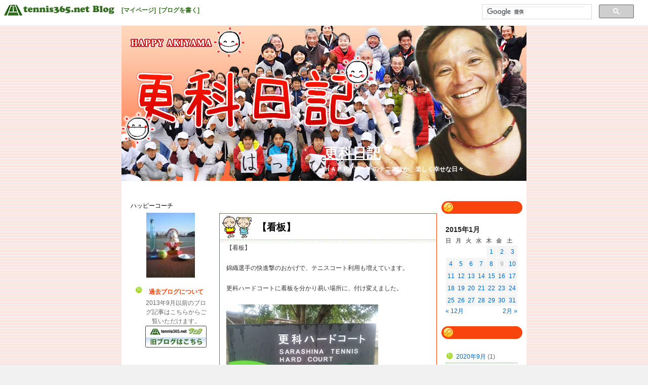

--- FILE ---
content_type: text/html; charset=UTF-8
request_url: https://tblo.tennis365.net/happyakiyama/2015/01/27/%E3%80%90%E7%9C%8B%E6%9D%BF%E3%80%91/
body_size: 39693
content:
<!DOCTYPE html>
<html lang="ja" prefix="og: http://ogp.me/ns#" >
<head>
<meta charset="UTF-8" />
<title>【看板】 | 更科日記</title>
<link rel="profile" href="http://gmpg.org/xfn/11" />
<link rel="stylesheet" type="text/css" media="all" href="https://tblo.tennis365.net/happyakiyama/wp-content/themes/fubic-tennis365-blog_akiyama/style.css" />
<link rel="pingback" href="http://tblo.tennis365.net/happyakiyama/xmlrpc.php" />
<link rel="alternate" type="application/rss+xml" title="更科日記 &raquo; フィード" href="https://tblo.tennis365.net/happyakiyama/feed/" />
<link rel="alternate" type="application/rss+xml" title="更科日記 &raquo; コメントフィード" href="https://tblo.tennis365.net/happyakiyama/comments/feed/" />
<link rel="alternate" type="application/rss+xml" title="更科日記 &raquo; 【看板】 のコメントのフィード" href="https://tblo.tennis365.net/happyakiyama/2015/01/27/%e3%80%90%e7%9c%8b%e6%9d%bf%e3%80%91/feed/" />
<link rel='stylesheet' id='wp_sidebarlogin_css_styles-css'  href='https://tblo.tennis365.net/happyakiyama/wp-content/plugins/sidebar-login/style.css?ver=3.5.1' type='text/css' media='all' />
<script type='text/javascript' src='https://tblo.tennis365.net/happyakiyama/wp-includes/js/jquery/jquery.js?ver=1.8.3'></script>
<script type='text/javascript' src='https://tblo.tennis365.net/happyakiyama/wp-content/plugins/sidebar-login/js/blockui.js?ver=1.0'></script>
<script type='text/javascript'>
/* <![CDATA[ */
var sidebar_login_params = {"ajax_url":"https:\/\/tblo.tennis365.net\/happyakiyama\/wp-admin\/admin-ajax.php","login_nonce":"840168e491"};
/* ]]> */
</script>
<script type='text/javascript' src='https://tblo.tennis365.net/happyakiyama/wp-content/plugins/sidebar-login/js/sidebar-login.js?ver=1.0'></script>
<link rel="EditURI" type="application/rsd+xml" title="RSD" href="https://tblo.tennis365.net/happyakiyama/xmlrpc.php?rsd" />
<link rel="wlwmanifest" type="application/wlwmanifest+xml" href="https://tblo.tennis365.net/happyakiyama/wp-includes/wlwmanifest.xml" /> 
<link rel='prev' title='【２月　大会・練習会（募集）】' href='https://tblo.tennis365.net/happyakiyama/2015/01/26/%e3%80%90%ef%bc%92%e6%9c%88%e3%80%80%e5%a4%a7%e4%bc%9a%e3%83%bb%e7%b7%b4%e7%bf%92%e4%bc%9a%ef%bc%88%e5%8b%9f%e9%9b%86%ef%bc%89%e3%80%91/' />
<link rel='next' title='【ＨＡＰＰＹ親睦会】' href='https://tblo.tennis365.net/happyakiyama/2015/01/28/%e3%80%90%ef%bd%88%ef%bd%81%ef%bd%90%ef%bd%90%ef%bd%99%e8%a6%aa%e7%9d%a6%e4%bc%9a%e3%80%91/' />
<meta name="generator" content="WordPress 3.5.1" />
<link rel='canonical' href='https://tblo.tennis365.net/happyakiyama/2015/01/27/%e3%80%90%e7%9c%8b%e6%9d%bf%e3%80%91/' />
<link rel='shortlink' href='https://tblo.tennis365.net/happyakiyama/?p=2495' />
<link rel="alternate" media="handheld" type="text/html" href="https://tblo.tennis365.net/happyakiyama/2015/01/27/%E3%80%90%E7%9C%8B%E6%9D%BF%E3%80%91/" />
<!-- Wordbooker generated tags --><meta property="og:locale" content="en_US" /> <meta property="og:site_name" content="更科日記 - ＨＡＰＰＹコーチのテニスほか、楽しく幸せな日々" /> <meta property="fb:admins" content="100002457982991" /> <meta property="og:type" content="article" /> <meta property="og:title" content="【看板】"/> <meta property="og:url" content="https://tblo.tennis365.net/happyakiyama/2015/01/27/%e3%80%90%e7%9c%8b%e6%9d%bf%e3%80%91/" /> <meta property="og:image" content="http://tblo.tennis365.net/happyakiyama/wp-content/uploads/sites/11280/2015/01/20150127_095628-500x375.jpg" /> <meta name="description" content="【看板】      錦織選手の快進撃のおかげで、テニスコート利用も増えています。      更科ハードコートに看板を分かり易い場所に、付け変えました。            ２番コートのネットも交換。      次は、１番、４番と、ネットを交換していきます。 ..." /> <meta property="og:description" content="【看板】      錦織選手の快進撃のおかげで、テニスコート利用も増えています。      更科ハードコートに看板を分かり易い場所に、付け変えました。            ２番コートのネットも交換。      次は、１番、４番と、ネットを交換していきます。 ..." /> <!-- End Wordbooker og tags --><script type="text/javascript">
//<![CDATA[
	var screen_res = ""; 
	function writeCookie(name,value,hours) {
		var the_cookie = name+"="+escape(value)+"; expires=";
		var expires = "";
		hours=hours+0; //convert to number
		if (hours > 0) { //0==expires on browser close
			var cdate = new Date();
			cdate.setTime(cdate.getTime()+(hours*60*60*1000));
			expires = expires+cdate.toGMTString();
		} 
		document.cookie = the_cookie+expires+"; path=/; domain=";
	}
	screen_res = screen.width+" x "+screen.height;
	if (screen_res==" x ") screen_res = window.screen.width+" x "+window.screen.height;
	if (screen_res==" x ") screen_res = screen.availWidth+" x "+screen.availHeight;
	if (screen_res!=" x ") { 
		writeCookie("wassup_screen_res",screen_res,"48"); //keep 2 days
	} else {
		screen_res = "";
	}
//]]>
</script>
<!-- BEGIN: WP Social Bookmarking Light -->
<script type="text/javascript" src="http://connect.facebook.net/ja_JP/all.js#xfbml=1"></script>
<style type="text/css">
.wp_social_bookmarking_light{
    border: 0 !important;
    padding: 0 !important;
    margin: 0 !important;
}
.wp_social_bookmarking_light div{
    float: left !important;
    border: 0 !important;
    padding: 0 !important;
    margin: 0 5px 0px 0 !important;
    text-indent: 0 !important;
}
.wp_social_bookmarking_light img{
    border: 0 !important;
    padding: 0;
    margin: 0;
    vertical-align: top !important;
}
.wp_social_bookmarking_light_clear{
    clear: both !important;
}
.wsbl_facebook_like iframe{
    max-width:none !important
}
.wsbl_twitter{
    width: 100px;
}</style>
<!-- END: WP Social Bookmarking Light -->
<style type="text/css" id="custom-background-css">
body.custom-background { background-color: #f1f1f1; }
</style>
</head>

<body class="single single-post postid-2495 single-format-standard custom-background">
<div id="fb-root"></div>
<script>(function(d, s, id) {
		var js, fjs = d.getElementsByTagName(s)[0];
		if (d.getElementById(id)) return;
		js = d.createElement(s); js.id = id;
		js.src = "//connect.facebook.net/ja_JP/all.js#xfbml=1";
		fjs.parentNode.insertBefore(js, fjs);
	}(document, 'script', 'facebook-jssdk'));</script>
<div id="fbc-tools-container">
	<a href="http://tblo.tennis365.net/"><img src="https://tblo.tennis365.net/happyakiyama/wp-content/themes/fubic-tennis365-blog_akiyama/images/365bloglogo.png" id="fbc-tools-bar-logo" /></a>
		<ul id="fbc-tools-bar-menu">
			<li><a href="http://tennis365.net/mypage/login.php">[マイページ]</a></li>
			<li><a href="http://tblo.tennis365.net/wp-login.php">[ブログを書く]</a></li>
					</ul>
	<div id="fbc-tools-bar-search">			<script>
				(function() {
					var cx = '013925632540926760890:b1-blysglnk';
					var gcse = document.createElement('script');
					gcse.type = 'text/javascript';
					gcse.async = true;
					gcse.src = (document.location.protocol == 'https:' ? 'https:' : 'http:') +
						'//www.google.com/cse/cse.js?cx=' + cx;
					var s = document.getElementsByTagName('script')[0];
					s.parentNode.insertBefore(gcse, s);
				})();
</script>
			<gcse:searchbox-only></gcse:searchbox-only></div>
</div>
<div id="wrapper" class="hfeed">
	<div id="header">
		<div id="masthead">
			<div id="branding" role="banner">
								<img src="https://tblo.tennis365.net/happyakiyama/wp-content/themes/fubic-tennis365-blog_akiyama/images/headers/header.png" width="800"  alt="" />
                <div id="fbc-title-area">
                <div id="site-title"><a href="https://tblo.tennis365.net/happyakiyama/" title="更科日記" rel="home">更科日記</a></div>
                <div id="site-description">ＨＡＰＰＹコーチのテニスほか、楽しく幸せな日々</div>
                </div>
		</div><!-- #branding -->
		</div><!-- #masthead -->
	</div><!-- #header -->
	<div id="main">
<div id="primary" class="widget-area" role="complementary">
<ul class="xoxo">

<li id="fbc-profile" class="widget-container widget-list-center">
<h3 style="font-size:12px;text-align:left;color:black;">ハッピーコーチ </h3>
<ul><img alt='ハッピーコーチ' src='http://tblo.tennis365.net/happyakiyama/wp-content/uploads/sites/11280/2013/10/19900212_avatar.jpg' class='avatar avatar-96 photo' height='96' width='96' /></ul>
<ul>

<li id="text-2" class="widget-container widget_text"><h3 class="widget-title">過去ブログについて</h3>			<div class="textwidget">2013年9月以前のブログ記事はこちらからご覧いただけます。<br>
<p align="center"><a href="http://happyakiyama.blog.tennis365.net/" target="_blank"><img src="http://tblo.tennis365.net/wordpress/wp-admin/images/mvparts_old.gif" border="0"></a></p></div>
		</li>

<a href="https://tblo.tennis365.net/happyakiyama/feed/"><img src="https://tblo.tennis365.net/happyakiyama/wp-content/themes/fubic-tennis365-blog_akiyama/images/icon_rss.png" alt="RSS" /></a>&nbsp;<a href="https://tblo.tennis365.net/happyakiyama/feed/">RSS</a></ul>
<ul style="text-align: left; padding:  5px 0 8px 10px;">
テニスで幸せ人生を！・・・・・<br />
Ｈａｐｐｙ　Ｌｉｆｅ　Ｂｙ　Ｔｅｎｎｉｓ<br />
<br />
テニスを中心に成長し、人生を楽しみます<br />
だからいつもＨＡＰＰＹ、そして、みんなも<br />
ＨＡＰＰＹになるといいな・・・・・だから<br />
ＨＡＰＰＹ*＼(^―^*)/コーチ</ul>
<a onclick="javascript:window.open('http://blog.tennis365.net/atblog/memberProfileView.blog?key=f74475ab6eddc9ee3bf97c5f0245296778d1','_blank','width=800,height=800,location=no,menubar=no,toolbar=no,directories=no,status=no,scrollbars=yes');" href="#">プロフィール</a>
</li><!-- End Widget-Profile -->
<li class="widget-container">
<ul>
<!--/* VASCO Javascript Tag v */-->

<script type='text/javascript'><!--//<![CDATA[
document.MAX_ct0 ='INSERT_CLICKURL_HERE';

if (location.protocol=='https:') {
} else {
    var m3_u = 'http://vsc.send.microad.jp/delivery/ajs.php';
    var m3_r = Math.floor(Math.random()*99999999999);
    if (!document.MAX_used) document.MAX_used = ',';
    document.write ("<scr"+"ipt type='text/javascript' src='"+m3_u);
    document.write ("?zoneid=12848");
    document.write ('&amp;snr=1&amp;cb=' + m3_r);
    if (document.MAX_used != ',') document.write ("&amp;exclude=" + document.MAX_used);
    document.write (document.charset ? '&amp;charset='+document.charset : (document.characterSet ? '&amp;charset='+document.characterSet : ''));
    document.write ("&amp;loc=" + encodeURIComponent(window.location));
    if (document.referrer) document.write ("&amp;referer=" + encodeURIComponent(document.referrer));
    if (document.context) document.write ("&context=" + encodeURIComponent(document.context));
    if ((typeof(document.MAX_ct0) != 'undefined') && (document.MAX_ct0.substring(0,4) == 'http')) {
        document.write ("&amp;ct0=" + encodeURIComponent(document.MAX_ct0));
    }
    if (document.mmm_fo) document.write ("&amp;mmm_fo=1");
    document.write ("'><\/scr"+"ipt>");
}
//]]>--></script>
</ul>
</li>

<li class="widget-container">
<h3 class="widget-title fbc-widget-title-img">最近のコメント</h3>
<ul>
</ul>
</li><!-- End Widget-Recent Comments -->

<li id="" class="widget-container widget_search">
<h3 class="widget-title fbc-widget-title-img">検索</h3>
<ul class="widget-list-center">
<form role="search" method="get" id="searchform" action="https://tblo.tennis365.net/happyakiyama/" >
	<div><label class="screen-reader-text" for="s">検索:</label>
	<input type="text" value="" name="s" id="s" />
	<input type="submit" id="searchsubmit" value="検索" />
	</div>
	</form></ul>
</li><!-- End Widget-Search -->
<li id="" class="widget-container">
<h3 class="widget-title fbc-widget-title-img">リンク集</h3>
<ul class="widget-list-center">
<li><a target="_blank" href="http://www.tenicomi.com/"><img border="0" width="100" height="29" alt="" src="http://happyakiyama.blog.tennis365.net/image/tenicomi_burner11.jpg"></a></li>

<li><a target="_blank" hero7000="" plaza.rakuten.co.jp="" http:="" href="">沖縄ヒー
ローコーチ</a></li>

<li><a target="_blank" href="http://www.happy-akiyama.com/index.html">ハッ
ピーアキヤマ</a></li>

<li><a target="_blank" href="http://www.happy-akiyama.com/index.html"><img border="0" width="100" height="29" alt="" src="http://happyakiyama.blog.tennis365.net/image/banner-happy.jpg"></a></li>

<li><a target="_blank" href="http://r.tennis365.net/yoyaku/reserve.php?CID=72&amp;date=20120128">千葉格安レンタルコート</a></li>


</ul>
</li><!-- End Widget-Links -->

</ul>
</div><!-- #primary .widget-area -->



		<div id="container">
			<div id="content" role="main">

			
<div class="entry-meta">
<a href="https://tblo.tennis365.net/happyakiyama/2015/01/27/" title="" rel="bookmark"><span class="entry-date"></span></a></div><!-- .entry-meta -->
<div class="fbc-entry-wrapper-top"></div>
<div class="fbc-entry-wrapper">
				<div id="post-2495" class="post-2495 post type-post status-publish format-standard hentry category-15">
					<h1 class="entry-title">【看板】</h1>
					</div>
	<div class="fbc-entry-container">
					

					<div class="entry-content">
						<p>【看板】</p>
<p>錦織選手の快進撃のおかげで、テニスコート利用も増えています。</p>
<p>更科ハードコートに看板を分かり易い場所に、付け変えました。</p>
<p><a href="http://tblo.tennis365.net/happyakiyama/wp-content/uploads/sites/11280/2015/01/20150127_095628.jpg"><img src="http://tblo.tennis365.net/happyakiyama/wp-content/uploads/sites/11280/2015/01/20150127_095628-300x225.jpg" alt="20150127_095628" width="300" height="225" /></a></p>
<p>２番コートのネットも交換。</p>
<p>次は、１番、４番と、ネットを交換していきます。</p>
<p>これから、どんどん整備を進めていきますね。</p>
<p><a href="http://tblo.tennis365.net/happyakiyama/wp-content/uploads/sites/11280/2015/01/20150127_095608.jpg"><img src="http://tblo.tennis365.net/happyakiyama/wp-content/uploads/sites/11280/2015/01/20150127_095608-300x225.jpg" alt="20150127_095608" width="300" height="225" /></a></p>
<p>そして、今年は、オムニコートを確保することが目標です。</p>
<div class='wp_social_bookmarking_light'><div class="wsbl_facebook_like"><fb:like href="https://tblo.tennis365.net/happyakiyama/2015/01/27/%e3%80%90%e7%9c%8b%e6%9d%bf%e3%80%91/" send="false" layout="button_count" width="100" show_faces="false" action="like" colorscheme="light" font=""></fb:like></div><div class="wsbl_twitter"><iframe allowtransparency="true" frameborder="0" scrolling="no" src="http://platform.twitter.com/widgets/tweet_button.html?url=https%3A%2F%2Ftblo.tennis365.net%2Fhappyakiyama%2F2015%2F01%2F27%2F%25e3%2580%2590%25e7%259c%258b%25e6%259d%25bf%25e3%2580%2591%2F&amp;text=%E3%80%90%E7%9C%8B%E6%9D%BF%E3%80%91&amp;lang=ja&amp;count=horizontal" style="width:130px; height:20px;"></iframe></div><div class="wsbl_hatena_button"><a href="http://b.hatena.ne.jp/entry/https://tblo.tennis365.net/happyakiyama/2015/01/27/%e3%80%90%e7%9c%8b%e6%9d%bf%e3%80%91/" class="hatena-bookmark-button" data-hatena-bookmark-title="【看板】" data-hatena-bookmark-layout="standard" title="このエントリーをはてなブックマークに追加"> <img src="http://b.st-hatena.com/images/entry-button/button-only.gif" alt="このエントリーをはてなブックマークに追加" width="20" height="20" style="border: none;" /></a><script type="text/javascript" src="http://b.st-hatena.com/js/bookmark_button_wo_al.js" charset="utf-8" async="async"></script></div></div><br class='wp_social_bookmarking_light_clear' />											</div><!-- .entry-content -->

			<div class="entry-utility">
            
									<span class="cat-links">
						<span class="entry-utility-prep entry-utility-prep-cat-links">カテゴリー:</span> <a href="https://tblo.tennis365.net/happyakiyama/category/%e6%97%a5%e8%a8%98/" title="日記 の投稿をすべて表示" rel="category tag">日記</a>					</span>
					<span class="meta-sep">|</span>
													<span class="meta-prep-author">
				投稿者ハッピーコーチ</span>
	<span class="meta-prep">
				21:50				</span>
	<span class="meta-sep">|</span>
				<span class="comments-link"><a href="https://tblo.tennis365.net/happyakiyama/2015/01/27/%e3%80%90%e7%9c%8b%e6%9d%bf%e3%80%91/#respond" title="【看板】 へのコメント">コメントをどうぞ</a></span>
				
            </div><!-- .entry-utility -->

					</div></div><div class="fbc-entry-wrapper-bottom"><a href="#" class="fbc-go-top"><img style="height:23px" src="https://tblo.tennis365.net/happyakiyama/wp-content/themes/fubic-tennis365-blog_akiyama/images/entry_bk_bottom.png" /></a></div><!-- #wrapper-## -->

	<div id="nav-below" class="navigation">
		<div class="nav-previous">&nbsp;<a href="https://tblo.tennis365.net/happyakiyama/2015/01/26/%e3%80%90%ef%bc%92%e6%9c%88%e3%80%80%e5%a4%a7%e4%bc%9a%e3%83%bb%e7%b7%b4%e7%bf%92%e4%bc%9a%ef%bc%88%e5%8b%9f%e9%9b%86%ef%bc%89%e3%80%91/" rel="prev">&lt;&lt;&nbsp;前の記事へ</a></div>
		<div class="nav-list"><a href="https://tblo.tennis365.net/happyakiyama/">&nbsp;|&nbsp;記事一覧&nbsp;|&nbsp;</a></div>
		<div class="nav-next"><a href="https://tblo.tennis365.net/happyakiyama/2015/01/28/%e3%80%90%ef%bd%88%ef%bd%81%ef%bd%90%ef%bd%90%ef%bd%99%e8%a6%aa%e7%9d%a6%e4%bc%9a%e3%80%91/" rel="next">次の記事へ&nbsp;&gt;&gt;</a>&nbsp;</div>
	</div><!-- #nav-below -->


			</div><!-- #content -->
		</div><!-- #container -->

		<div id="primary" class="widget-area" role="complementary">
			<ul class="xoxo">
                <li class="widget-container">
                    <h3 class="widget-title fbc-widget-title-img">カレンダー</h3>
                        <ul>
                        <table id="wp-calendar">
	<caption>2015年1月</caption>
	<thead>
	<tr>
		<th scope="col" title="日曜日">日</th>
		<th scope="col" title="月曜日">月</th>
		<th scope="col" title="火曜日">火</th>
		<th scope="col" title="水曜日">水</th>
		<th scope="col" title="木曜日">木</th>
		<th scope="col" title="金曜日">金</th>
		<th scope="col" title="土曜日">土</th>
	</tr>
	</thead>

	<tfoot>
	<tr>
		<td colspan="3" id="prev"><a href="https://tblo.tennis365.net/happyakiyama/2014/12/" title="2014年12月の投稿を表示">&laquo; 12月</a></td>
		<td class="pad">&nbsp;</td>
		<td colspan="3" id="next"><a href="https://tblo.tennis365.net/happyakiyama/2015/02/" title="2015年2月の投稿を表示">2月 &raquo;</a></td>
	</tr>
	</tfoot>

	<tbody>
	<tr>
		<td colspan="4" class="pad">&nbsp;</td><td><a href="https://tblo.tennis365.net/happyakiyama/2015/01/01/" title="【謹賀新年】">1</a></td><td><a href="https://tblo.tennis365.net/happyakiyama/2015/01/02/" title="【大阪屋】">2</a></td><td><a href="https://tblo.tennis365.net/happyakiyama/2015/01/03/" title="【初詣　更科テニス神社】">3</a></td>
	</tr>
	<tr>
		<td><a href="https://tblo.tennis365.net/happyakiyama/2015/01/04/" title="【団体戦練習試合】">4</a></td><td><a href="https://tblo.tennis365.net/happyakiyama/2015/01/05/" title="【１月　女子Ｄ級＆シングルス練習会】">5</a></td><td><a href="https://tblo.tennis365.net/happyakiyama/2015/01/06/" title="【１月　女子ＢＣ級練習会】">6</a></td><td><a href="https://tblo.tennis365.net/happyakiyama/2015/01/07/" title="【Bistro  Bianco】">7</a></td><td><a href="https://tblo.tennis365.net/happyakiyama/2015/01/08/" title="【ＪＡＺＺスポット　Ｊ】">8</a></td><td>9</td><td><a href="https://tblo.tennis365.net/happyakiyama/2015/01/10/" title="【お毘沙】">10</a></td>
	</tr>
	<tr>
		<td><a href="https://tblo.tennis365.net/happyakiyama/2015/01/11/" title="【グループ　プライベートレッスン】
【千葉県クラブ対抗戦】">11</a></td><td><a href="https://tblo.tennis365.net/happyakiyama/2015/01/12/" title="【松本楼】">12</a></td><td><a href="https://tblo.tennis365.net/happyakiyama/2015/01/13/" title="【クラブハウス（キャンピングカー）の利用について】">13</a></td><td><a href="https://tblo.tennis365.net/happyakiyama/2015/01/14/" title="【俺のイタリアン】">14</a></td><td><a href="https://tblo.tennis365.net/happyakiyama/2015/01/15/" title="【週末工房ＳＡＮＯ】">15</a></td><td><a href="https://tblo.tennis365.net/happyakiyama/2015/01/16/" title="【刑務所顔】">16</a></td><td><a href="https://tblo.tennis365.net/happyakiyama/2015/01/17/" title="【１月  ＨＡＰＰＹ練習会】">17</a></td>
	</tr>
	<tr>
		<td><a href="https://tblo.tennis365.net/happyakiyama/2015/01/18/" title="【千葉マリンマラソン】">18</a></td><td><a href="https://tblo.tennis365.net/happyakiyama/2015/01/19/" title="【伊総屋】">19</a></td><td><a href="https://tblo.tennis365.net/happyakiyama/2015/01/20/" title="【丸万寿司】">20</a></td><td><a href="https://tblo.tennis365.net/happyakiyama/2015/01/21/" title="【千成寿司】">21</a></td><td><a href="https://tblo.tennis365.net/happyakiyama/2015/01/22/" title="【マンジャーレ】">22</a></td><td><a href="https://tblo.tennis365.net/happyakiyama/2015/01/23/" title="【ベネクスカフェ】">23</a></td><td><a href="https://tblo.tennis365.net/happyakiyama/2015/01/24/" title="【千葉県テニス協会新年会】">24</a></td>
	</tr>
	<tr>
		<td><a href="https://tblo.tennis365.net/happyakiyama/2015/01/25/" title="【シングルス　プライベートレッスン】">25</a></td><td><a href="https://tblo.tennis365.net/happyakiyama/2015/01/26/" title="【２月　大会・練習会（募集）】">26</a></td><td><a href="https://tblo.tennis365.net/happyakiyama/2015/01/27/" title="【看板】">27</a></td><td><a href="https://tblo.tennis365.net/happyakiyama/2015/01/28/" title="【ＨＡＰＰＹ親睦会】">28</a></td><td><a href="https://tblo.tennis365.net/happyakiyama/2015/01/29/" title="【クロスシングルス】">29</a></td><td><a href="https://tblo.tennis365.net/happyakiyama/2015/01/30/" title="【焼屋diningぶし】">30</a></td><td><a href="https://tblo.tennis365.net/happyakiyama/2015/01/31/" title="【ブロンコ　ビリー】">31</a></td>
	</tr>
	</tbody>
	</table>                        </ul>
                </li><!-- End Widget-Calender -->
<li class="widget-container">
<h3 class="widget-title fbc-widget-title-img">月別アーカイブ</h3>
<ul>
	<li><a href='https://tblo.tennis365.net/happyakiyama/2020/09/' title='2020年9月'>2020年9月</a>&nbsp;(1)</li>
	<li><a href='https://tblo.tennis365.net/happyakiyama/2020/07/' title='2020年7月'>2020年7月</a>&nbsp;(11)</li>
	<li><a href='https://tblo.tennis365.net/happyakiyama/2020/04/' title='2020年4月'>2020年4月</a>&nbsp;(3)</li>
	<li><a href='https://tblo.tennis365.net/happyakiyama/2020/03/' title='2020年3月'>2020年3月</a>&nbsp;(14)</li>
	<li><a href='https://tblo.tennis365.net/happyakiyama/2020/02/' title='2020年2月'>2020年2月</a>&nbsp;(16)</li>
	<li><a href='https://tblo.tennis365.net/happyakiyama/2020/01/' title='2020年1月'>2020年1月</a>&nbsp;(13)</li>
	<li><a href='https://tblo.tennis365.net/happyakiyama/2019/11/' title='2019年11月'>2019年11月</a>&nbsp;(1)</li>
	<li><a href='https://tblo.tennis365.net/happyakiyama/2019/09/' title='2019年9月'>2019年9月</a>&nbsp;(2)</li>
	<li><a href='https://tblo.tennis365.net/happyakiyama/2019/08/' title='2019年8月'>2019年8月</a>&nbsp;(28)</li>
	<li><a href='https://tblo.tennis365.net/happyakiyama/2019/07/' title='2019年7月'>2019年7月</a>&nbsp;(11)</li>
	<li><a href='https://tblo.tennis365.net/happyakiyama/2019/06/' title='2019年6月'>2019年6月</a>&nbsp;(3)</li>
	<li><a href='https://tblo.tennis365.net/happyakiyama/2019/02/' title='2019年2月'>2019年2月</a>&nbsp;(4)</li>
	<li><a href='https://tblo.tennis365.net/happyakiyama/2019/01/' title='2019年1月'>2019年1月</a>&nbsp;(1)</li>
	<li><a href='https://tblo.tennis365.net/happyakiyama/2018/12/' title='2018年12月'>2018年12月</a>&nbsp;(20)</li>
	<li><a href='https://tblo.tennis365.net/happyakiyama/2018/10/' title='2018年10月'>2018年10月</a>&nbsp;(8)</li>
	<li><a href='https://tblo.tennis365.net/happyakiyama/2018/09/' title='2018年9月'>2018年9月</a>&nbsp;(4)</li>
	<li><a href='https://tblo.tennis365.net/happyakiyama/2018/08/' title='2018年8月'>2018年8月</a>&nbsp;(24)</li>
	<li><a href='https://tblo.tennis365.net/happyakiyama/2018/07/' title='2018年7月'>2018年7月</a>&nbsp;(9)</li>
	<li><a href='https://tblo.tennis365.net/happyakiyama/2018/03/' title='2018年3月'>2018年3月</a>&nbsp;(5)</li>
	<li><a href='https://tblo.tennis365.net/happyakiyama/2018/02/' title='2018年2月'>2018年2月</a>&nbsp;(7)</li>
	<li><a href='https://tblo.tennis365.net/happyakiyama/2018/01/' title='2018年1月'>2018年1月</a>&nbsp;(11)</li>
	<li><a href='https://tblo.tennis365.net/happyakiyama/2017/12/' title='2017年12月'>2017年12月</a>&nbsp;(20)</li>
	<li><a href='https://tblo.tennis365.net/happyakiyama/2017/11/' title='2017年11月'>2017年11月</a>&nbsp;(6)</li>
	<li><a href='https://tblo.tennis365.net/happyakiyama/2017/10/' title='2017年10月'>2017年10月</a>&nbsp;(7)</li>
	<li><a href='https://tblo.tennis365.net/happyakiyama/2017/09/' title='2017年9月'>2017年9月</a>&nbsp;(16)</li>
	<li><a href='https://tblo.tennis365.net/happyakiyama/2017/08/' title='2017年8月'>2017年8月</a>&nbsp;(24)</li>
	<li><a href='https://tblo.tennis365.net/happyakiyama/2017/07/' title='2017年7月'>2017年7月</a>&nbsp;(11)</li>
	<li><a href='https://tblo.tennis365.net/happyakiyama/2017/03/' title='2017年3月'>2017年3月</a>&nbsp;(3)</li>
	<li><a href='https://tblo.tennis365.net/happyakiyama/2017/02/' title='2017年2月'>2017年2月</a>&nbsp;(8)</li>
	<li><a href='https://tblo.tennis365.net/happyakiyama/2017/01/' title='2017年1月'>2017年1月</a>&nbsp;(9)</li>
	<li><a href='https://tblo.tennis365.net/happyakiyama/2016/12/' title='2016年12月'>2016年12月</a>&nbsp;(23)</li>
	<li><a href='https://tblo.tennis365.net/happyakiyama/2016/11/' title='2016年11月'>2016年11月</a>&nbsp;(11)</li>
	<li><a href='https://tblo.tennis365.net/happyakiyama/2016/10/' title='2016年10月'>2016年10月</a>&nbsp;(14)</li>
	<li><a href='https://tblo.tennis365.net/happyakiyama/2016/09/' title='2016年9月'>2016年9月</a>&nbsp;(28)</li>
	<li><a href='https://tblo.tennis365.net/happyakiyama/2016/08/' title='2016年8月'>2016年8月</a>&nbsp;(30)</li>
	<li><a href='https://tblo.tennis365.net/happyakiyama/2016/07/' title='2016年7月'>2016年7月</a>&nbsp;(31)</li>
	<li><a href='https://tblo.tennis365.net/happyakiyama/2016/06/' title='2016年6月'>2016年6月</a>&nbsp;(30)</li>
	<li><a href='https://tblo.tennis365.net/happyakiyama/2016/05/' title='2016年5月'>2016年5月</a>&nbsp;(31)</li>
	<li><a href='https://tblo.tennis365.net/happyakiyama/2016/04/' title='2016年4月'>2016年4月</a>&nbsp;(30)</li>
	<li><a href='https://tblo.tennis365.net/happyakiyama/2016/03/' title='2016年3月'>2016年3月</a>&nbsp;(31)</li>
	<li><a href='https://tblo.tennis365.net/happyakiyama/2016/02/' title='2016年2月'>2016年2月</a>&nbsp;(29)</li>
	<li><a href='https://tblo.tennis365.net/happyakiyama/2016/01/' title='2016年1月'>2016年1月</a>&nbsp;(31)</li>
	<li><a href='https://tblo.tennis365.net/happyakiyama/2015/12/' title='2015年12月'>2015年12月</a>&nbsp;(31)</li>
	<li><a href='https://tblo.tennis365.net/happyakiyama/2015/11/' title='2015年11月'>2015年11月</a>&nbsp;(30)</li>
	<li><a href='https://tblo.tennis365.net/happyakiyama/2015/10/' title='2015年10月'>2015年10月</a>&nbsp;(32)</li>
	<li><a href='https://tblo.tennis365.net/happyakiyama/2015/09/' title='2015年9月'>2015年9月</a>&nbsp;(30)</li>
	<li><a href='https://tblo.tennis365.net/happyakiyama/2015/08/' title='2015年8月'>2015年8月</a>&nbsp;(31)</li>
	<li><a href='https://tblo.tennis365.net/happyakiyama/2015/07/' title='2015年7月'>2015年7月</a>&nbsp;(31)</li>
	<li><a href='https://tblo.tennis365.net/happyakiyama/2015/06/' title='2015年6月'>2015年6月</a>&nbsp;(30)</li>
	<li><a href='https://tblo.tennis365.net/happyakiyama/2015/05/' title='2015年5月'>2015年5月</a>&nbsp;(31)</li>
	<li><a href='https://tblo.tennis365.net/happyakiyama/2015/04/' title='2015年4月'>2015年4月</a>&nbsp;(30)</li>
	<li><a href='https://tblo.tennis365.net/happyakiyama/2015/03/' title='2015年3月'>2015年3月</a>&nbsp;(31)</li>
	<li><a href='https://tblo.tennis365.net/happyakiyama/2015/02/' title='2015年2月'>2015年2月</a>&nbsp;(28)</li>
	<li><a href='https://tblo.tennis365.net/happyakiyama/2015/01/' title='2015年1月'>2015年1月</a>&nbsp;(31)</li>
	<li><a href='https://tblo.tennis365.net/happyakiyama/2014/12/' title='2014年12月'>2014年12月</a>&nbsp;(32)</li>
	<li><a href='https://tblo.tennis365.net/happyakiyama/2014/11/' title='2014年11月'>2014年11月</a>&nbsp;(30)</li>
	<li><a href='https://tblo.tennis365.net/happyakiyama/2014/10/' title='2014年10月'>2014年10月</a>&nbsp;(31)</li>
	<li><a href='https://tblo.tennis365.net/happyakiyama/2014/09/' title='2014年9月'>2014年9月</a>&nbsp;(30)</li>
	<li><a href='https://tblo.tennis365.net/happyakiyama/2014/08/' title='2014年8月'>2014年8月</a>&nbsp;(31)</li>
	<li><a href='https://tblo.tennis365.net/happyakiyama/2014/07/' title='2014年7月'>2014年7月</a>&nbsp;(31)</li>
	<li><a href='https://tblo.tennis365.net/happyakiyama/2014/06/' title='2014年6月'>2014年6月</a>&nbsp;(31)</li>
	<li><a href='https://tblo.tennis365.net/happyakiyama/2014/05/' title='2014年5月'>2014年5月</a>&nbsp;(32)</li>
	<li><a href='https://tblo.tennis365.net/happyakiyama/2014/04/' title='2014年4月'>2014年4月</a>&nbsp;(30)</li>
	<li><a href='https://tblo.tennis365.net/happyakiyama/2014/03/' title='2014年3月'>2014年3月</a>&nbsp;(31)</li>
	<li><a href='https://tblo.tennis365.net/happyakiyama/2014/02/' title='2014年2月'>2014年2月</a>&nbsp;(32)</li>
	<li><a href='https://tblo.tennis365.net/happyakiyama/2014/01/' title='2014年1月'>2014年1月</a>&nbsp;(30)</li>
	<li><a href='https://tblo.tennis365.net/happyakiyama/2013/12/' title='2013年12月'>2013年12月</a>&nbsp;(30)</li>
	<li><a href='https://tblo.tennis365.net/happyakiyama/2013/11/' title='2013年11月'>2013年11月</a>&nbsp;(30)</li>
	<li><a href='https://tblo.tennis365.net/happyakiyama/2013/10/' title='2013年10月'>2013年10月</a>&nbsp;(18)</li>
	<li><a href='https://tblo.tennis365.net/happyakiyama/2013/09/' title='2013年9月'>2013年9月</a>&nbsp;(3)</li>
</ul>
</li><!-- End Widget-Monthly Archive -->

<li class="widget-container">
<h3 class="widget-title fbc-widget-title-img">最近の記事</h3>
<ul>
<li><a href="https://tblo.tennis365.net/happyakiyama/2020/09/16/%e3%80%90%e6%96%b0%e6%97%a5%e6%9c%ac%e3%82%b9%e3%83%9d%e3%83%bc%e3%83%84%e9%80%a3%e7%9b%9f%e3%80%80%e3%82%b7%e3%83%b3%e3%82%b0%e3%83%ab%e3%82%b9%e5%a4%a7%e4%bc%9a%e3%80%80%e5%84%aa%e5%8b%9d%e3%80%91/" title="【新日本スポーツ連盟　シングルス大会　優勝】">【新日本スポーツ連盟　シングルス大会　優勝】&nbsp;09/16 21:17</a></li>
<li><a href="https://tblo.tennis365.net/happyakiyama/2020/07/23/%e3%80%90%e6%96%b0%e3%82%b9%e3%83%9d%e3%82%b7%e3%83%8b%e3%82%a2%e5%9b%a3%e4%bd%93%e6%88%a6%e3%80%80%e3%83%86%e3%83%8b%e3%82%b3%e3%83%9f%e5%8d%83%e8%91%89%e3%80%80%e5%84%aa%e5%8b%9d%ef%bc%81%e3%80%91/" title="【新スポシニア団体戦　テニコミ千葉　優勝！】">【新スポシニア団体戦　テニコミ千葉　優勝！】&nbsp;07/23 22:06</a></li>
<li><a href="https://tblo.tennis365.net/happyakiyama/2020/07/22/%e3%80%90%e3%83%86%e3%83%8b%e3%82%b3%e3%83%9f%e3%80%80%e3%82%b7%e3%83%8b%e3%82%a2%e3%83%81%e3%83%bc%e3%83%a0%e3%80%80%e7%b5%90%e6%88%90%ef%bc%81%e3%80%91/" title="【テニコミ　シニアチーム　結成！】">【テニコミ　シニアチーム　結成！】&nbsp;07/22 21:08</a></li>
<li><a href="https://tblo.tennis365.net/happyakiyama/2020/07/12/%e3%80%90%e3%83%86%e3%83%8b%e3%82%b9%e3%82%b3%e3%83%bc%e3%83%88%e3%81%ae%e8%8d%89%e5%88%88%e3%80%91/" title="【テニスコートの草刈】">【テニスコートの草刈】&nbsp;07/12 17:11</a></li>
<li><a href="https://tblo.tennis365.net/happyakiyama/2020/07/11/%e3%80%90%e3%82%ab%e3%83%96%e3%83%88%e3%83%a0%e3%82%b7%e3%80%91/" title="【カブトムシ】">【カブトムシ】&nbsp;07/11 19:06</a></li>
</ul>
</li><!-- Recent Posts -->


				<li class="widget-container">
					<h3 class="widget-title fbc-widget-title-img">カテゴリー別アーカイブ</h3>
					<ul>
							<li class="cat-item cat-item-13"><a href="https://tblo.tennis365.net/happyakiyama/category/%e3%81%8a%e5%ba%97/" title="お店 に含まれる投稿をすべて表示">お店</a> (284)
</li>
	<li class="cat-item cat-item-16"><a href="https://tblo.tennis365.net/happyakiyama/category/%e3%82%a4%e3%83%99%e3%83%b3%e3%83%88%e6%b4%bb%e5%8b%95/" title="イベント活動 に含まれる投稿をすべて表示">イベント活動</a> (139)
</li>
	<li class="cat-item cat-item-14"><a href="https://tblo.tennis365.net/happyakiyama/category/%e3%83%86%e3%83%8b%e3%82%b9/" title="テニス に含まれる投稿をすべて表示">テニス</a> (257)
</li>
	<li class="cat-item cat-item-11"><a href="https://tblo.tennis365.net/happyakiyama/category/%e3%83%ac%e3%83%83%e3%82%b9%e3%83%b3/" title="レッスン に含まれる投稿をすべて表示">レッスン</a> (190)
</li>
	<li class="cat-item cat-item-3"><a href="https://tblo.tennis365.net/happyakiyama/category/%e3%83%ac%e3%83%83%e3%82%b9%e3%83%b3%e8%aa%b2%e9%a1%8c/" title="レッスン課題 に含まれる投稿をすべて表示">レッスン課題</a> (8)
</li>
	<li class="cat-item cat-item-5"><a href="https://tblo.tennis365.net/happyakiyama/category/%e4%ba%ba/" title="人 に含まれる投稿をすべて表示">人</a> (171)
</li>
	<li class="cat-item cat-item-19"><a href="https://tblo.tennis365.net/happyakiyama/category/%e5%bb%ba%e7%89%a9%e3%80%81%e3%82%b3%e3%83%bc%e3%83%88/" title="建物、コート に含まれる投稿をすべて表示">建物、コート</a> (10)
</li>
	<li class="cat-item cat-item-9"><a href="https://tblo.tennis365.net/happyakiyama/category/%e6%95%99%e3%81%88/" title="教え に含まれる投稿をすべて表示">教え</a> (61)
</li>
	<li class="cat-item cat-item-2"><a href="https://tblo.tennis365.net/happyakiyama/category/%e6%96%99%e7%90%86%e3%81%ae%e6%97%a5/" title="料理の日 に含まれる投稿をすべて表示">料理の日</a> (8)
</li>
	<li class="cat-item cat-item-10"><a href="https://tblo.tennis365.net/happyakiyama/category/%e6%97%85%e8%a1%8c/" title="旅行 に含まれる投稿をすべて表示">旅行</a> (20)
</li>
	<li class="cat-item cat-item-15"><a href="https://tblo.tennis365.net/happyakiyama/category/%e6%97%a5%e8%a8%98/" title="日記 に含まれる投稿をすべて表示">日記</a> (352)
</li>
	<li class="cat-item cat-item-6"><a href="https://tblo.tennis365.net/happyakiyama/category/%e6%98%a0%e7%94%bb/" title="映画 に含まれる投稿をすべて表示">映画</a> (15)
</li>
	<li class="cat-item cat-item-1"><a href="https://tblo.tennis365.net/happyakiyama/category/uncategorized/" title="未分類 に含まれる投稿をすべて表示">未分類</a> (3)
</li>
	<li class="cat-item cat-item-4"><a href="https://tblo.tennis365.net/happyakiyama/category/%e7%a4%be%e4%bc%9a%e5%95%8f%e9%a1%8c%e8%aa%b2%e9%a1%8c/" title="社会問題課題 に含まれる投稿をすべて表示">社会問題課題</a> (14)
</li>
	<li class="cat-item cat-item-17"><a href="https://tblo.tennis365.net/happyakiyama/category/%e8%a9%a6%e5%90%88/" title="試合 に含まれる投稿をすべて表示">試合</a> (185)
</li>
	<li class="cat-item cat-item-12"><a href="https://tblo.tennis365.net/happyakiyama/category/%e8%a9%b1%e9%a1%8c%e3%83%bb%e6%83%85%e5%a0%b1/" title="話題・情報 に含まれる投稿をすべて表示">話題・情報</a> (332)
</li>
	<li class="cat-item cat-item-20"><a href="https://tblo.tennis365.net/happyakiyama/category/%e8%aa%ad%e6%9b%b8/" title="読書 に含まれる投稿をすべて表示">読書</a> (2)
</li>
	<li class="cat-item cat-item-7"><a href="https://tblo.tennis365.net/happyakiyama/category/%e9%9f%b3%e6%a5%bd/" title="音楽 に含まれる投稿をすべて表示">音楽</a> (25)
</li>
					</ul>
				</li><!-- End Widget-Category Archive -->



			</ul>
		</div><!-- #primary .widget-area -->

        <div id ="footer_area"></div>
	</div><!-- #main -->
</div><!-- #wrapper -->
<div id="fbc-footer">
	<div id="fbc-footer-link">
		<ul>
			<li>|<a href="http://tennis365.net/?s=blog">トップページ</a></li>
			<li>|<a href="http://tennis365.net/shop_top.html?s=blog">ショッピング</a></li>
			<li>|<a href="http://news.tennis365.net/news/?s=blog">ニュース</a></li>
			<li>|<a href="http://amigo.tennis365.net/?s=blog">サークル</a></li>
			<li>|<a href="http://sns.tennis365.net/?s=blog">テニする</a></li>
			<li>|<a href="http://r.tennis365.net/ypage/?s=blog">スクール/コート</a></li>
			<li>|<a href="http://r.tennis365.net/taikai/index.html?s=blog">大会情報</a></li>
			<li>|<a href="http://r.tennis365.net/event/index.php?s=blog">イベント</a></li>
			<li>|<a href="">ブログヘルプ</a></li>
			<li>|<a href="http://tblo.tennis365.net/wp-signup.php">新規ブログ登録</a></li>
			|
		</ul>
	</div>
</div><!-- #fbc-footer -->

<!-- Wordbooker code revision : 2.1.29 R00 - One of These Days -->

<!--[if IE]>
<script language=javascript>
//<![CDATA[
	if (screen_res=="") {
		screen_res = screen.width + " x " + screen.height;
	}
	if (screen_res!=" x ") {
		var cdate = new Date();
		cdate.setTime(cdate.getTime()+(48*60*60*1000));
		var cexpires = cdate.toGMTString();
		//var the_cookie = "wassup_screen_res="+escape(screen_res)+"; expires="+cexpires;
		document.cookie = "wassup_screen_res=" + escape(screen_res)+ "; path=/; domain=" + document.domain;

	}
//]]>
</script>
<![endif]--><!--
<p class="small"> WassUp 1.8.3.1 timestamp: 2026-01-21 11:43:33AM UTC (08:43PM)<br />
If above timestamp is not current time, this page is cached.</p> -->
<!-- BEGIN: WP Social Bookmarking Light -->
<!-- END: WP Social Bookmarking Light -->
<script type="text/javascript" src="https://tblo.tennis365.net/happyakiyama/wp-content/themes/fubic-tennis365-blog_akiyama/scripts/fbc-inc.js"></script>
<script type="text/javascript">
var _gaq = _gaq || [];
_gaq.push(['_setAccount', 'UA-1927663-2']);
_gaq.push(['_trackPageview']);
(function() {
 var ga = document.createElement('script'); ga.type = 'text/javascript'; ga.async = true;
 ga.src = ('https:' == document.location.protocol ? 'https://ssl' : 'http://www') + '.google-analytics.com/ga.js';
 var s = document.getElementsByTagName('script')[0]; s.parentNode.insertBefore(ga, s);
 })();
</script>
<script type="text/javascript">
var _gaq = _gaq || [];
_gaq.push(['_setAccount', 'UA-29122299-1']);
_gaq.push(['_setDomainName', 'tennis365.net']);
_gaq.push(['_trackPageview']);
(function() {
 var ga = document.createElement('script'); ga.type = 'text/javascript'; ga.async = true;
 ga.src = ('https:' == document.location.protocol ? 'https://ssl' : 'http://www') + '.google-analytics.com/ga.js';
 var s = document.getElementsByTagName('script')[0]; s.parentNode.insertBefore(ga, s);
 })();
</script>
</body>
</html>


--- FILE ---
content_type: text/css
request_url: https://tblo.tennis365.net/happyakiyama/wp-content/themes/fubic-tennis365-blog_akiyama/style.css
body_size: 29107
content:
@charset "utf-8";

/*
Theme Name: Akiyama
Theme URI:
Author: Fubic Inc.
Author URI: http://tennis365.net/
Description: 更科のオリジナルテーマ
Version: 0.1
*/


/*　INDEX
 - customize twentyten style
    * =Reset
    * =Layout
    * =Fonts
    * =Structure
    * =Global Elements
    * =Header
    * =Menu
    * =Content
    * =Asides
    * =Gallery listing
    * =Attachment pages
    * =Images
    * =Navigation
    * =Comments
    * =Widget Areas
    * =Footer
    * =Mobile Safari
    * =Print Style
 - Fubic Original
    * =FBC-Tools
-------------------------------------------------------------- */
/* - customize twentyten style ******************************* */
/* =Reset default browser CSS. Based on work by Eric Meyer: http://meyerweb.com/eric/tools/css/reset/index.html
-------------------------------------------------------------- */

html, body, div, span, applet, object, iframe,
h1, h2, h3, h4, h5, h6, p, blockquote, pre,
a, abbr, acronym, address, big, cite, code,
del, dfn, em, font, img, ins, kbd, q, s, samp,
small, strike, strong, sub, sup, tt, var,
b, u, i, center,
dl, dt, dd, ol, ul, li,
fieldset, form, label, legend,
table, caption, tbody, tfoot, thead, tr, th, td {
	/*background: transparent;*/
	border: 0;
	margin: 0;
	padding: 0;
	vertical-align: baseline;
}
body {
	line-height: 1;
}
h1, h2, h3, h4, h5, h6 {
	clear: both;
	font-weight: normal;
}
ol, ul {
	list-style: none;
}
blockquote {
	quotes: none;
}
blockquote:before, blockquote:after {
	content: '';
	content: none;
}
del {
	text-decoration: line-through;
}
/* tables still need 'cellspacing="0"' in the markup */
table {
	border-collapse: collapse;
	border-spacing: 0;
}
a img {
	border: none;
}

/* =Layout
-------------------------------------------------------------- */

/*
LAYOUT: Two columns
DESCRIPTION: Two-column fixed layout with one sidebar right of content
*/

#container {
	float: left;
	margin: 0 0 0 6px;
	width: 430px;
}
#content {
}
#primary,
#secondary {
	float: left;
	overflow: hidden;
	width: 160px;
	padding-left:18px;
}
#secondary {
	clear: right;
}
#footer {
	clear: both;
	width: 100%;
}

/*
LAYOUT: One column, no sidebar
DESCRIPTION: One centered column with no sidebar
*/

.one-column #content {
	margin: 0 auto;
	width: 640px;
}

/*
LAYOUT: Full width, no sidebar
DESCRIPTION: Full width content with no sidebar; used for attachment pages
*/

.single-attachment #content {
	margin: 0 auto;
	width: 900px;
}


/* =Fonts
-------------------------------------------------------------- */
body,
input,
textarea,
.page-title span,
.pingback a.url {
    font-family:Verdana,Arial,'ヒラギノ角ゴ Pro W3','Hiragino Kaku Gothic Pro','メイリオ',Meiryo,'ＭＳ Ｐゴシック',sans-serif;
}
h3#comments-title,
h3#reply-title,
#access .menu,
#access div.menu ul,
#cancel-comment-reply-link,
.form-allowed-tags,
#site-info,
#site-title,
#wp-calendar,
.comment-meta,
.comment-body tr th,
.comment-body thead th,
.entry-content label,
.entry-content tr th,
.entry-content thead th,
.entry-meta,
.entry-title,
.entry-utility,
#respond label,
.navigation,
.page-title,
.pingback p,
.reply,
.widget-title,
.wp-caption-text {
	font-family: "Helvetica Neue", Arial, Helvetica, "Nimbus Sans L", sans-serif;
}
input[type="submit"] {
	font-family: "Helvetica Neue", Arial, Helvetica, "Nimbus Sans L", sans-serif;
}
pre {
	font-family: "Courier 10 Pitch", Courier, monospace;
}
code {
	font-family: Monaco, Consolas, "Andale Mono", "DejaVu Sans Mono", monospace;
}
#site-description, #site-title,
#content .entry-title {
	white-space: pre;           /* CSS 2.0 */
	white-space: pre-wrap;      /* CSS 2.1 */
	white-space: pre-line;      /* CSS 3.0 */
	white-space: -pre-wrap;     /* Opera 4-6 */
	white-space: -o-pre-wrap;   /* Opera 7 */
	white-space: -moz-pre-wrap; /* Mozilla */
	white-space: -hp-pre-wrap;  /* HP Printers */
	word-wrap: break-word;      /* IE 5+ */
	word-break:break-all;      /* IE 8 */
}


/* =Structure
-------------------------------------------------------------- */

/* The main theme structure */
#access .menu-header,
div.menu,
#colophon,
#branding,
#main,
#wrapper {
	margin: 0 auto;
	width: 800px;
}
#wrapper {
	margin-top: 20px;
	padding: 0;
	background-color:#fff;
}

/* Structure the footer area */
#footer-widget-area {
	overflow: hidden;
}
#footer-widget-area .widget-area {
	float: left;
	margin-right: 20px;
	width: 220px;
}
#footer-widget-area #fourth {
	margin-right: 0;
}
#site-info {
	float: left;
	font-size: 14px;
	font-weight: bold;
	width: 700px;
}
#site-generator {
	float: right;
	width: 220px;
}


/* =Global Elements
-------------------------------------------------------------- */

/* Main global 'theme' and typographic styles */
body {
    background-image: url(images/back.gif);

}
body,
input,
textarea {
	color: #666;
	font-size: 12px;
	line-height: 18px;
}
hr {
	background-color: #e7e7e7;
	border: 0;
	clear: both;
	height: 1px;
	margin-bottom: 18px;
}

/* Text elements */
p {
	margin-bottom: 18px;
}
ul {
	list-style: square;
	margin: 0 0 18px 1.5em;
}
ol {
	list-style: decimal;
	margin: 0 0 18px 1.5em;
}
ol ol {
	list-style: upper-alpha;
}
ol ol ol {
	list-style: lower-roman;
}
ol ol ol ol {
	list-style: lower-alpha;
}
ul ul,
ol ol,
ul ol,
ol ul {
	margin-bottom: 0;
}
dl {
	margin: 0 0 24px 0;
}
dt {
	font-weight: bold;
}
dd {
	margin-bottom: 18px;
}
strong {
	font-weight: bold;
}
cite,
em,
i {
	font-style: italic;
}
big {
	font-size: 131.25%;
}
ins {
	background: #ffc;
	text-decoration: none;
}
blockquote {
	font-style: italic;
	padding: 0 3em;
}
blockquote cite,
blockquote em,
blockquote i {
	font-style: normal;
}
pre {
	background: #f7f7f7;
	color: #222;
	line-height: 18px;
	margin-bottom: 18px;
	overflow: auto;
	padding: 1.5em;
}
abbr,
acronym {
	border-bottom: 1px dotted #666;
	cursor: help;
}
sup,
sub {
	height: 0;
	line-height: 1;
	position: relative;
	vertical-align: baseline;
}
sup {
	bottom: 1ex;
}
sub {
	top: .5ex;
}
small {
	font-size: smaller;
}
input[type="text"],
input[type="password"],
input[type="email"],
input[type="url"],
input[type="number"],
textarea {
	background: #f9f9f9;
	border: 1px solid #ccc;
	box-shadow: inset 1px 1px 1px rgba(0,0,0,0.1);
	-moz-box-shadow: inset 1px 1px 1px rgba(0,0,0,0.1);
	-webkit-box-shadow: inset 1px 1px 1px rgba(0,0,0,0.1);
	padding: 2px;
}
a:link {
	color: #0066cc;
}
a:visited {
	color: #743399;
}
a:active,
a:hover {
	color: #ff4b33;
}

/* Text meant only for screen readers */
.screen-reader-text {
	position: absolute;
	left: -9000px;
}


/* =Header
-------------------------------------------------------------- */

#header {
	padding: 29px 0 0 0;
}
*:first-child+html #header {
	padding: 70px 0 0 0;
}
#masthead {
	position: relative;
	width: 800px;
}
#fbc-title-area {
	display: inline-block;
	float: left;
	font-weight:bold;
	filter: progid:DXImageTransform.Microsoft.gradient(startcolorstr=#AA909090, endcolorstr=#AA909090, gradienttype=0);
	position: absolute;
	top: 100px;
	padding: 140px 0px 0px 400px;
}
#site-description, #site-title {
	color: #fff;
	margin: 0;
	min-width: 580px;
	max-width: 920px;
	width: auto !important;
	width: 580px;
}
#site-title {
	padding: 0;
	margin: 0 0 0px 0;
	float: none;
}
#site-title, #site-title a {
	color: #fff;
	font-size: 28px;
	/*text-decoration: none;*/
	line-height: 100%;
	font-weight:bold;
}
#site-description {
	color: #fff;
	float: none;
	font-size: 1.1;
	margin-top: 8px;
}

/* This is the custom header image */
#branding img {
	display: block;
}


/* =Menu
-------------------------------------------------------------- */

#access {
	background: #000;
	display: block;
	float: left;
	margin: 0 auto;
	width: 950px;
}
#access .menu-header,
div.menu {
	font-size: 13px;
	margin-left: 12px;
	width: 938px;
}
#access .menu-header ul,
div.menu ul {
	list-style: none;
	margin: 0;
}
#access .menu-header li,
div.menu li {
	float: left;
	position: relative;
}
#access a {
	color: #aaa;
	display: block;
	line-height: 38px;
	padding: 0 10px;
	text-decoration: none;
}
#access ul ul {
	box-shadow: 0px 3px 3px rgba(0,0,0,0.2);
	-moz-box-shadow: 0px 3px 3px rgba(0,0,0,0.2);
	-webkit-box-shadow: 0px 3px 3px rgba(0,0,0,0.2);
	display: none;
	position: absolute;
	top: 38px;
	left: 0;
	float: left;
	width: 180px;
	z-index: 99999;
}
#access ul ul li {
	min-width: 180px;
}
#access ul ul ul {
	left: 100%;
	top: 0;
}
#access ul ul a {
	background: #333;
	line-height: 1em;
	padding: 10px;
	width: 160px;
	height: auto;
}
#access li:hover > a,
#access ul ul :hover > a {
	background: #333;
	color: #fff;
}
#access ul li:hover > ul {
	display: block;
}
#access ul li.current_page_item > a,
#access ul li.current_page_ancestor > a,
#access ul li.current-menu-ancestor > a,
#access ul li.current-menu-item > a,
#access ul li.current-menu-parent > a {
	color: #fff;
}
* html #access ul li.current_page_item a,
* html #access ul li.current_page_ancestor a,
* html #access ul li.current-menu-ancestor a,
* html #access ul li.current-menu-item a,
* html #access ul li.current-menu-parent a,
* html #access ul li a:hover {
	color: #fff;
}


/* =Content
-------------------------------------------------------------- */

#main {
	clear: both;
	overflow: hidden;
	padding: 40px 0 0 0;
}
#content {
	margin-bottom: 36px;
}
#content,
#content input,
#content textarea {
	color: #333;
	font-size: 1.2em;
	line-height: 1.2;
}
#content p,
#content ul,
#content ol,
#content dd,
#content pre,
#content hr {
	margin-bottom: 24px;
}
#content ul ul,
#content ol ol,
#content ul ol,
#content ol ul {
	margin-bottom: 0;
}
#content pre,
#content kbd,
#content tt,
#content var {
	font-size: 15px;
	line-height: 21px;
}
#content code {
	font-size: 13px;
}
#content dt,
#content th {
	color: #000;
}
#content h1,
#content h2,
#content h3,
#content h4,
#content h5,
#content h6 {
	color: #000;
	line-height: 1.5em;
	margin: 0 0 20px 0;
}
#content table {
	border: 1px solid #e7e7e7;
	margin: 0 -1px 24px 0;
	text-align: left;
	width: 100%;
}
#content tr th,
#content thead th {
	color: #888;
	font-size: 12px;
	font-weight: bold;
	line-height: 18px;
	padding: 9px 24px;
}
#content tr td {
	border-top: 1px solid #e7e7e7;
	padding: 6px 24px;
}
#content tr.odd td {
	background: #f2f7fc;
}
.hentry {
	margin: 0 0 48px 0;
}
.home .sticky {
	margin-left: -20px;
	margin-right: -20px;
	padding: 0px 20px;
}
.single .hentry {
	margin: 0 0 36px 0;
}
.page-title {
	color: #000;
	font-size: 14px;
	font-weight: bold;
	margin: 0 0 36px 0;
}
.page-title span {
	color: #333;
	font-size: 16px;
	font-style: italic;
	font-weight: normal;
}
.page-title a:link,
.page-title a:visited {
	color: #888;
	text-decoration: none;
}
.page-title a:active,
.page-title a:hover {
	color: #ff4b33;
}
.fbc-entry-wrapper {
	width: 430px;
	padding: 0 9px;
}
.fbc-entry-wrapper {
	/*background: url("images/entry_bk.png") repeat scroll 0 0;*/
}
.fbc-entry-container {
	width: 428px;
	line-height:140%;
	font-size:12px;
	color:#333333;
	border-right:1px solid #F8440D;
	border-left:1px solid #F8440D;
	border-bottom:1px solid #F8440D;
	
	margin: -15px 0 0 0;
	background-color: #fff;
}
.fbc-entry-wrapper .hentry {
	margin-bottom: 0;
}
.fbc-entry-wrapper-top {
	/*background: url("images/entry_bk_top.png") repeat scroll 0 0;*/
	height: 10px;
}
.fbc-entry-wrapper-bottom {
	margin-bottom: 22px;
	width: 380px;
	padding: 0;
}
.fbc-go-top {
	display: inline-block;
	padding: 0;
	margin-left:293px;
	margin-top:5px;
}
#content .entry-title {
	color: #000000;
	font-size: 1.3em;
	font-weight: bold;
	line-height: 1.1;
	background: url("images/happy_title.gif") no-repeat scroll 0 0;
	width: 430px;
	margin: 0;
	display:inline-block;
}
html>/**/body #content .entry-title{ /* IE7以外 */
	/*background-color: #5fb100;*/
	height: 50px;
	display: table-cell;
	/*vertical-align: middle;*/
	padding: 18px 0 0 75px;
	height: 50px;
}
*:first-child+html .entry-title {
	display:inline-block;
	min-height: 40px;
	height: auto;
	padding: 10px 0 0 30px;
}
.entry-title a:link, .entry-title a:visited,
.entry-title a:active, .entry-title a:hover {
	color: #000000;
	text-decoration: none;
}
.entry-meta {
	color: #888;
	font-size: 12px;
}
.entry-meta abbr,
.entry-utility abbr {
	border: none;
}
.entry-meta abbr:hover,
.entry-utility abbr:hover {
	border-bottom: 1px dotted #666;
}
.entry-content,
.entry-summary {
	clear: both;
}
.entry-content p {
	display: inline-block;
	width: 100%;
}
*:first-child+html .entry-content,
*:first-child+html .entry-summary {
	width: 690px;
	margin: 0;
}
#content .entry-summary p:last-child {
	margin-bottom: 12px;
}
.entry-content fieldset {
	border: 1px solid #e7e7e7;
	margin: 0 0 24px 0;
	padding: 24px;
}
.entry-content fieldset legend {
	background: #fff;
	color: #000;
	font-weight: bold;
	padding: 0 24px;
}
.entry-content input {
	margin: 0 0 24px 0;
}
.entry-content input.file,
.entry-content input.button {
	margin-right: 24px;
}
.entry-content label {
	color: #888;
	font-size: 12px;
}
.entry-content select {
	margin: 0 0 24px 0;
}
.entry-content sup,
.entry-content sub {
	font-size: 10px;
}
.entry-content blockquote.left {
	float: left;
	margin-left: 0;
	margin-right: 24px;
	text-align: right;
	width: 33%;
}
.entry-content blockquote.right {
	float: right;
	margin-left: 24px;
	margin-right: 0;
	text-align: left;
	width: 33%;
}
.page-link {
	clear: both;
	color: #000;
	font-weight: bold;
	line-height: 48px;
	word-spacing: 0.5em;
}
.page-link a:link,
.page-link a:visited {
	background: #f1f1f1;
	color: #333;
	font-weight: normal;
	padding: 0.5em 0.75em;
	text-decoration: none;
}
.home .sticky .page-link a {
	background: #d9e8f7;
}
.page-link a:active,
.page-link a:hover {
	color: #ff4b33;
}
body.page .edit-link {
	clear: both;
	display: block;
}
#entry-author-info {
	background: #f2f7fc;
	border-top: 4px solid #000;
	clear: both;
	font-size: 14px;
	line-height: 20px;
	margin: 24px 0;
	overflow: hidden;
	padding: 18px 20px;
}
#entry-author-info #author-avatar {
	border: 1px solid #e7e7e7;
	float: left;
	height: 60px;
	margin: 0 -104px 0 0;
	padding: 11px;
}
#entry-author-info #author-description {
	float: left;
	margin: 0 0 0 104px;
}
#entry-author-info h2 {
	color: #000;
	font-size: 100%;
	font-weight: bold;
	margin-bottom: 0;
}
.entry-utility {
	clear: both;
	color: #000;
	font-size: 12px;
	line-height: 18px;
}
.entry-utility a {
	color: #000;
}
.entry-meta a:hover,
.entry-utility a:hover {
	color: #ff4b33;
}
#content .video-player {
	padding: 0;
}
.entry-meta, .entry-content, .entry-utility, .entry-summary {
    margin: 0 13px;
	padding: 7px 0;
}
.entry-meta {
	text-align: left;

	font-weight:bold;
}
.entry-meta a:link, .entry-meta a:visited,
.entry-meta a:hover {
	color: #CC0000;
	font-weight: bold;
	text-decoration: none;
	font-size: 1.2em;
}
.entry-meta a:hover {
	text-decoration: underline;
}


/* =Asides
-------------------------------------------------------------- */

.home #content .format-aside p,
.home #content .category-asides p {
	font-size: 14px;
	line-height: 20px;
	margin-bottom: 10px;
	margin-top: 0;
}
.home .hentry.format-aside,
.home .hentry.category-asides {
	padding: 0;
}
.home #content .format-aside .entry-content,
.home #content .category-asides .entry-content {
	padding-top: 0;
}


/* =Gallery listing
-------------------------------------------------------------- */

.format-gallery .size-thumbnail img,
.category-gallery .size-thumbnail img {
	border: 10px solid #f1f1f1;
	margin-bottom: 0;
}
.format-gallery .gallery-thumb,
.category-gallery .gallery-thumb {
	float: left;
	margin-right: 20px;
	margin-top: -4px;
}
.home #content .format-gallery .entry-utility,
.home #content .category-gallery .entry-utility {
	padding-top: 4px;
}


/* =Attachment pages
-------------------------------------------------------------- */

.attachment .entry-content .entry-caption {
	font-size: 140%;
	margin-top: 24px;
}
.attachment .entry-content .nav-previous a:before {
	content: '\2190\00a0';
}
.attachment .entry-content .nav-next a:after {
	content: '\00a0\2192';
}

/* =Images
-------------------------------------------------------------- */

/*
Resize images to fit the main content area.
- Applies only to images uploaded via WordPress by targeting size-* classes.
- Other images will be left alone. Use "size-auto" class to apply to other images.
*/
img.size-auto,
img.size-full,
img.size-large,
img.size-medium,
.attachment img,
.widget-container img {
	max-width: 100%; /* When images are too wide for containing element, force them to fit. */
	height: auto; /* Override height to match resized width for correct aspect ratio. */
}
.alignleft,
img.alignleft {
	display: inline;
	float: left;
	margin-right: 24px;
	margin-top: 4px;
}
.alignright,
img.alignright {
	display: inline;
	float: right;
	margin-left: 24px;
	margin-top: 4px;
}
.aligncenter,
img.aligncenter {
	clear: both;
	display: block;
	margin-left: auto;
	margin-right: auto;
}
img.alignleft,
img.alignright,
img.aligncenter {
	margin-bottom: 12px;
}
.wp-caption {
	background: #f1f1f1;
	line-height: 18px;
	margin-bottom: 20px;
	max-width: 632px !important; /* prevent too-wide images from breaking layout */
	padding: 4px;
	text-align: center;
}
.wp-caption img {
	margin: 5px 5px 0;
}
.wp-caption p.wp-caption-text {
	color: #888;
	font-size: 12px;
	margin: 5px;
}
.wp-smiley {
	margin: 0;
}
.gallery {
	margin: 0 auto 18px;
}
.gallery .gallery-item {
	float: left;
	margin-top: 0;
	text-align: center;
	width: 33%;
}
.gallery-columns-2 .gallery-item {
	width: 50%;
}
.gallery-columns-4 .gallery-item {
	width: 25%;
}
.gallery img {
	border: 2px solid #cfcfcf;
}
.gallery-columns-2 .attachment-medium {
	max-width: 92%;
	height: auto;
}
.gallery-columns-4 .attachment-thumbnail {
	max-width: 84%;
	height: auto;
}
.gallery .gallery-caption {
	color: #888;
	font-size: 12px;
	margin: 0 0 12px;
}
.gallery dl {
	margin: 0;
}
.gallery img {
	border: 10px solid #f1f1f1;
}
.gallery br+br {
	display: none;
}
#content .attachment img {/* single attachment images should be centered */
	display: block;
	margin: 0 auto;
}


/* =Navigation
-------------------------------------------------------------- */

.navigation {
	color: #888;
	font-size: 12px;
	line-height: 18px;
	overflow: hidden;
}
.navigation a:link,
.navigation a:visited {
	color: #333;
	text-decoration: none;
}
.navigation a:active,
.navigation a:hover {
	color: #ff4b33;
}
.nav-previous {
	float: left;
	width: 30%;
	display: block;
}
.nav-list {
	float: left;
	text-align: center;
	width: 40%;
	display: block;
}
.nav-next {
	float: right;
	text-align: right;
	width: 30%;
	display: block;
}
#nav-above {
	margin: 0 0 18px 0;
}
#nav-above {
	display: none;
}
.paged #nav-above,
.single #nav-above {
	display: block;
}
#nav-below {
	margin: 3px 15px;
}


/* =Comments
-------------------------------------------------------------- */
#comments {
	clear: both;
    background-color: #eee;
    border: #5ea558 solid 1px;
    padding: 15px;
    margin: 15px 0;
}
#comments .navigation {
	padding: 0 0 18px 0;
}
h3#comments-title,
h3#reply-title {
	color: #000;
	font-size: 1em;
	font-weight: bold;
	margin-bottom: 0;
}
h3#reply-title {
	color: #fff;
	background-color: #c7dc62;
	text-align: center;
	padding: 3px 0;
}
h3#comments-title {
	padding: 0 10px 5px;
}
.commentlist {
	list-style: none;
	margin: 0;
}
.commentlist li.comment {
	border-top: #5ea558 dotted 1px;
	line-height: 1.5;
	padding: 10px 0 0px 10px;
	/*position: relative;*/
}
.commentlist li:last-child {
	border-bottom: none;
	margin-bottom: 0;
}
#comments .comment-body ul,
#comments .comment-body ol {
	margin-bottom: 18px;
}
#comments .comment-body p:last-child {
	margin-bottom: 6px;
}
#comments .comment-body blockquote p:last-child {
	margin-bottom: 24px;
}
.commentlist ol {
	list-style: decimal;
}
.commentlist .avatar {
	/*position: absolute;*/
	top: 4px;
	top: 4px;
	left: 0;
}
.comment-author {
}
.comment-author cite {
	color: #000;
	font-style: normal;
	font-weight: bold;
}
.comment-author .says {
	font-style: italic;
}
.comment-meta {
	font-size: 12px;
	margin: 0 0 18px 0;
}
.comment-meta a:link,
.comment-meta a:visited {
	color: #888;
	text-decoration: none;
}
.comment-meta a:active,
.comment-meta a:hover {
	color: #ff4b33;
}
.commentlist .even {
}
.commentlist .bypostauthor {
}
.reply {
	font-size: 12px;
	padding: 0 0 24px 0;
}
.reply a,
a.comment-edit-link {
	color: #888;
}
.reply a:hover,
a.comment-edit-link:hover {
	color: #ff4b33;
}
.commentlist .children {
	list-style: none;
	margin: 0;
}
.commentlist .children li {
	border-top: #ccc solid 1px;
	margin: 0 0 0 15px;
	padding: 5px 0 0 0;
}
.nopassword,
.nocomments {
	display: none;
}
#comments .pingback {
	border-top: 1px solid #e7e7e7;
	margin-bottom: 5px;
	padding: 2px 10px 5px 2px;
}
.commentlist li.comment+li.pingback {
	margin-top: -6px;
}
#comments .pingback p {
	color: #888;
	display: block;
	font-size: 12px;
	line-height: 18px;
	margin: 0;
}
#comments .pingback .url {
	font-size: 13px;
	font-style: italic;
}
.fbc-comment-info {
	margin: 15px 0 10px 0;
	height: 30px;
}
.fbc-comment-info img {
	vertical-align: middle;
}
/* Comments form */
input[type="submit"] {
	color: #333;
}
#respond {
	margin: 0;
	overflow: hidden;
	position: relative;
}
#respond p {
	margin: 0;
}
#respond .comment-notes {
	margin-bottom: 1em;
}
.form-allowed-tags {
	line-height: 1em;
}
.children #respond {
	margin: 0 48px 0 0;
}
h3#reply-title {
	margin: 18px 0;
}
#comments-list #respond {
	margin: 0 0 18px 0;
}
#comments-list ul #respond {
	margin: 0;
}
#cancel-comment-reply-link {
	font-size: 12px;
	font-weight: normal;
	line-height: 18px;
}
#respond .required {
	color: #ff4b33;
	font-weight: bold;
}
#respond label {
	color: #888;
	font-size: 12px;
}
#respond input {
	margin: 0 0 9px;
	width: 98%;
}
#respond textarea {
	width: 98%;
}
#respond .form-allowed-tags {
	color: #888;
	font-size: 12px;
	line-height: 18px;
}
#respond .form-allowed-tags code {
	font-size: 11px;
}
#respond .form-submit {
	margin: 12px 0;
}
#respond .form-submit input {
	font-size: 14px;
	width: auto;
}


/* =Widget Areas
-------------------------------------------------------------- */

.widget-area ul {
	list-style: none;
	margin-left: 0;
}
.widget-area ul ul {
	list-style: square;
	margin-left: 1.3em;
}
.widget-area select {
	max-width: 100%;
}
.widget_search #s {/* This keeps the search inputs in line */
	width: 60%;
}
.widget_search label {
	display: none;
}
.widget-container {
	word-wrap: break-word;
	-webkit-hyphens: auto;
	-moz-hyphens: auto;
	hyphens: auto;
	margin: 0 0 18px 0;
	background-color: #fff;
}
.widget-container .wp-caption img {
	margin: auto;
}
.widget-title {
	color: #f8440d;
	line-height: 150%;
	background: #fff;
	padding: 2px 5px;
	min-height: 20px;
	height: auto !important;
	height: 20px;
	font-size:12px;
	font-weight:bold;
}
.fbc-widget-title-img {
	line-height: 0;
	padding: 12px 0 10px 25px;
	background-image: url("images/happy_side.gif");
        background-repeat: no-repeat;
	/*background-image: url("images/back.png");*/
}
.widget-area a:link,
.widget-area a:visited {
	text-decoration: none;
}
.widget-area a:active,
.widget-area a:hover {
	text-decoration: underline;
}
.widget-area .entry-meta {
	font-size: 11px;
}
#wp_tag_cloud div {
	line-height: 1.6em;
}
#wp-calendar {
	width: 100%;
}
#wp-calendar caption {
	color: #222;
	font-size: 14px;
	font-weight: bold;
	padding-bottom: 4px;
	text-align: left;
}
#wp-calendar thead {
	font-size: 11px;
}
#wp-calendar thead th {
}
#wp-calendar tbody {
	color: #aaa;
}
#wp-calendar tbody td {
	background: #f5f5f5;
	border: 1px solid #fff;
	padding: 3px 0 2px;
	text-align: center;
}
#wp-calendar tbody .pad {
	background: none;
}
#wp-calendar tfoot #next {
	text-align: right;
}
.widget_rss a.rsswidget {
	color: #000;
}
.widget_rss a.rsswidget:hover {
	color: #ff4b33;
}
.widget_rss .widget-title img {
	width: 11px;
	height: 11px;
}
/* Main sidebars */
#main .widget-area ul {
	/*margin-left:20px;*/
	padding: 0;
}
#main .widget-area ul ul {
	border: none;
	margin: 5px 10px 0 8px;
	padding: 0 0 3px 0;
	list-style-type: none;
	overflow: hidden;
}
.widget-container ul li {
	margin-top: -1px;
	border-top: 1px dotted #5ea558;
	padding: 4px 0 4px 21px;
	background: url("images/icon_tennis.png") no-repeat 2px 5px;
}
.widget-list-center {
	text-align: center;
}
.widget-container .widget-list-center li {
	border: none;
	padding: 0;
	margin: 0 0 15px 0;
	list-style: none;
	background: none;
}
#primary {
}
#secondary {
}

/* Footer widget areas */
#footer-widget-area {
}

#footer_area{

    /*background-image: url("http://blogdev3.tennis365.net/ryoubiz/wp-content/themes/fubic-tennis365-blog_Yoneda/images/yoneda_footer.jpg");*/
    background-position: center bottom;
    background-repeat: no-repeat;
    clear: both;
    height: 50px;
}

/* =Footer
-------------------------------------------------------------- */

#fbc-footer{
	background-color: #fff;
	clear: both;
	margin: 50px 0 0 0;
	padding: 20px 0 50px;
	min-width: 950px;
	width: 100%;
	text-align: center;
}
#fbc-footer-link{
	width: 950px;
	margin: 0 auto;
}
#fbc-footer-link ul{
	margin: 0;
	padding: 0;
	text-align: center;
	color: #34701F;
}
#fbc-footer-link li{
	margin: 0;
	padding: 0;
	display: inline-block;
	list-style: none;
}
*:first-child+html #fbc-footer-link li {
	display: inline;
}
#fbc-footer-link li a {
	margin: 0 2px 0 4px;
}
#fbc-footer-link li a, #fbc-footer-link li a:link,
#fbc-footer-link li a:visited, #fbc-footer-link li a:active,
#fbc-footer-link li a:hover {
	color: #34701f;
	text-decoration: none;
}

img#wpstats {
	display: block;
	margin: 0 auto 10px;
}


/* =Mobile Safari ( iPad, iPhone and iPod Touch )
-------------------------------------------------------------- */

pre {
	-webkit-text-size-adjust: 140%;
}
code {
	-webkit-text-size-adjust: 160%;
}
#access,
.entry-meta,
.entry-utility,
.navigation,
.widget-area {
	-webkit-text-size-adjust: 120%;
}
#site-description {
	-webkit-text-size-adjust: none;
}


/* =Print Style
-------------------------------------------------------------- */

@media print {
	body {
		background: none !important;
	}
	#wrapper {
		clear: both !important;
		display: block !important;
		float: none !important;
		position: relative !important;
	}
	#header {
		border-bottom: 2pt solid #000;
		padding-bottom: 18pt;
	}
	#colophon {
		border-top: 2pt solid #000;
	}
	#site-title,
	#site-description {
		float: none;
		line-height: 1.4em;
		margin: 0;
		padding: 0;
	}
	#site-title {
		font-size: 13pt;
	}
	.entry-content {
		font-size: 14pt;
		line-height: 1.6em;
	}
	.entry-title {
		font-size: 21pt;
	}
	#access,
	#branding img,
	#respond,
	.comment-edit-link,
	.edit-link,
	.navigation,
	.page-link,
	.widget-area {
		display: none !important;
	}
	#container,
	#header,
	#footer {
		margin: 0;
		width: 100%;
	}
	#content,
	.one-column #content {
		margin: 24pt 0 0;
		width: 100%;
	}
	.wp-caption p {
		font-size: 11pt;
	}
	#site-info,
	#site-generator {
		float: none;
		width: auto;
	}
	#colophon {
		width: auto;
	}
	img#wpstats {
		display: none;
	}
	#site-generator a {
		margin: 0;
		padding: 0;
	}
	#entry-author-info {
		border: 1px solid #e7e7e7;
	}
	#main {
		display: inline;
	}
	.home .sticky {
		border: none;
	}
}
/* - Fubic Original ****************************************** */
/* =FBC-Tools
-------------------------------------------------------------- */
#fbc-tools-container {
	background: #fff;
	padding: 8px  2px;
	position: fixed;
	top: 0;
	left: 0;
	width: 100%;
	z-index: 1000;
	border-bottom: #eee solid 1px;
}
#fbc-tools-bar-logo, #fbc-tools-bar-menu,
#fbc-tools-bar-menu li {
	display: inline-block;
	float: left;
	margin: 0;
}
#fbc-tools-bar-logo {
	float: left;
	margin: 0 5px;
}
#fbc-tools-bar-menu {
	margin: 0 5px;
	padding-top: 2px;
	list-style: none;
}
#fbc-tools-bar-menu li {
	margin: 1px 3px;
}
#fbc-tools-bar-menu a, #fbc-tools-bar-menu a:link,
#fbc-tools-bar-menu a:visited, #fbc-tools-bar-menu a:active,
#fbc-tools-bar-menu a:hover {
	color: #34701f;
	text-decoration: none;
	font-weight: bolder;
}
#fbc-tools-bar-search {
	float: right;
	width: 300px;
	margin: 0 30px 0 0;
	padding: 0;
	line-height: 0;
}
.clear, .clearfix:after{
	content: ".";
	display: block;
	clear: both;
	height: 0;
	visibility: hidden;
}
.clear, .clearfix{
	min-height: 1px;
}
*html.clear, *html.clearfix{
	height: 1px;
	/*\*//*/
	height: auto;
	overflow: hidden;
	/**/
}
.fbc-no-title {
	margin-top: 0;
}
/* =Paging
-------------------------------------------------------------- */
.pagination-wrapper {
	text-align:center;
	width:100%;
	margin: 0;
	display: inline-block;
}
.pagination {
	clear: both;
	display: inline-block;
	padding: 0;
	font-size: 14px;
	line-height: 14px;
	margin-left:auto;
	margin-right:auto;
}
.pagination span, .pagination a {
	display: inline-block;
	width: auto;
	margin: 2px 5px 2px 0;
	padding: 5px 9px 5px 9px;
	background-color: #fff;
	color: #555;
	text-decoration: none;
}
.pagination a, .pagination a:hover{
	border: 1px solid #3b8471;
	color: #3b8471;
	background-color: #fff;
}
.pagination a:hover{
	background-color: #c7dc62;
	color: #fff;
	border: 1px solid #fff;
}
.pagination .current{
	border: 1px solid #3b8471;
	background-color: #c7dc62;
	padding: 5px 9px 5px 9px;
	font-weight: bold;
	color: #3b8471;
}
